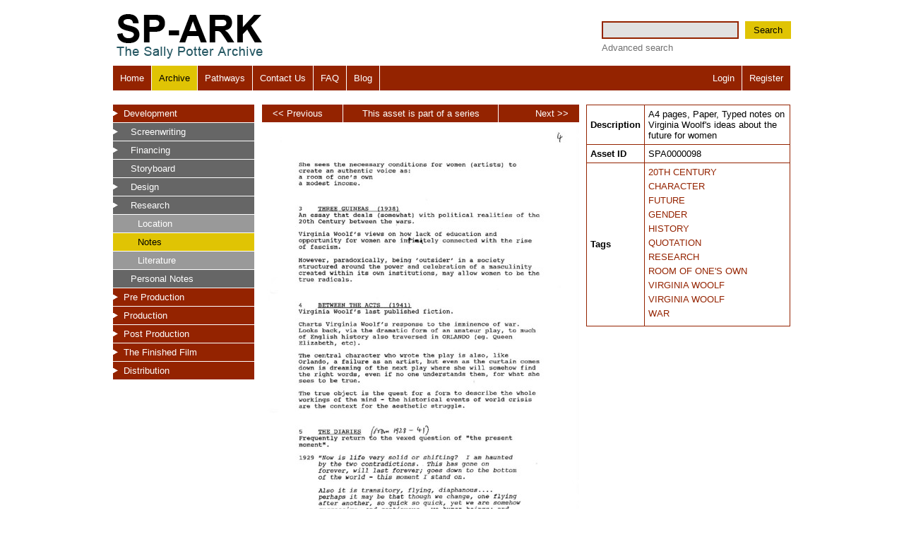

--- FILE ---
content_type: text/html
request_url: https://sp-ark.co.uk/itemPage.php?aid=98
body_size: 4073
content:


<!DOCTYPE html>
<html>
    <head>
        <title>Asset Page</title>
        <meta http-equiv="Content-Type" content="text/html; charset=utf-8">
        <link rel="stylesheet" type="text/css" href="css/reset-min.css" media="screen">
        <link rel="stylesheet" type="text/css" href="css/screen.css" media="screen">
        <link rel="stylesheet" type="text/css" href="css/print.css" media="print">
      	<link rel="stylesheet" type="text/css" href="css/colorbox.css" media="screen">
        <link rel="stylesheet" type="text/css" href="css/tableSorter.css" media="screen">
        <script src="js/jquery-1.6.1.min.js"></script>
	<script src="js/jquery.colorbox.js"></script>
        <script src="js/jquery-ui-1.8.13.custom.min.js"></script>
        <script src="js/jquery.tablesorter.min.js"></script>

    <script type="text/javascript">
        $(function() {
            
        $(":checkbox").click(function(){
            if (this.checked){
             //$(this).parent('li').css('background-color', 'red');
            } else {
             //$(this).parent('li').css('background-color', 'pink');
            }
             $(this).parent('li').find(':checkbox').attr('checked', this.checked);                         
             daddyID = $(this).attr("id").split("-")[1];
             
             $(this).parent('li').find(':checkbox').attr('checked', this.checked);
             
             uncheckDaddy(daddyID, this.checked);             
             
        })
            
            $("a[rel='colorbox']").colorbox({width:"90%", height:"90%"});
            $('#FocusMe').focus();
            
            $(document).bind('cbox_complete', function(){ 
                $('#cboxLoadedContent').bind().click($.fn.colorbox.close);
            });
            $( "#sortable" ).sortable({
                    stop: function(event, ui) {
                       var newOrder = $('#sortable').sortable('toArray');
                       $.ajax({
                            type: "POST",
                            url:  "reorderPatwayItems.php",
                            data: "order="+newOrder
                            });
                    }
             });
             $(".pathwayItemHeading").disableSelection();
             
             $("#sortThisTable").tablesorter({dateFormat: 'uk'});
             
             });             
             
             function uncheckDaddy (daddyID, checked) {
                aaaaa = $('html').find(":checkbox");
                if (!checked) {
                 $.each(aaaaa, function (key, fieldToTick) {                  
                     if (fieldToTick.value == daddyID) {                         
                         $(fieldToTick).attr('checked', checked);
                         daddysID = $(fieldToTick).attr("id").split("-")[1];
                         if (daddysID != 99999) {
                             uncheckDaddy (daddysID, checked);
                         }
                     }                     
                 });
                 }
             }
             
             
    </script>

    <script type="text/javascript">
 
  var _gaq = _gaq || [];
  _gaq.push(['_setAccount', 'UA-6925043-1']);
  _gaq.push(['_trackPageview']);
 
  (function() {
    var ga = document.createElement('script'); ga.type = 'text/javascript'; ga.async = true;
    ga.src = ('https:' == document.location.protocol ? 'https://ssl' : 'http://www') + '.google-analytics.com/ga.js';
    var s = document.getElementsByTagName('script')[0]; s.parentNode.insertBefore(ga, s);
  })();
 
</script>
</head>
<body  class="centering">
    <div id="Heading" class="headingBar">
        <div id="Logo" class="logoContainer"><img src="img/logo.gif"></div>
        <div id="Search" class="searchContainer">
            <div id="SearchForm">
                <form action="searchResult.php" method="GET">
                    <input name="ss" id="SearchTermBox">
                    <button type="submit">Search</button>
                </form>
                <div id="AdvancedSearchLinkContainer">
                    <a href="advancedSearch.php">Advanced search</a>
                </div>
            </div>
        </div>
    </div>
    <div id="MainNavigationBar" class="mainNavigationBar">
        <div id="MainNavigation" class="mainMenuContainer">
            <ul>
                <li><a href="index.php" class="">Home</a></li><li><a href="sectionPage.php" class="selectedNode">Archive</a></li><li><a href="allPathways.php" class="">Pathways</a></li><li><a href="contactUs.php" class="">Contact Us</a></li><li><a href="FAQ.php" class="">FAQ</a></li><li><a href="http://sparkarchive.wordpress.com/" target="_blank">Blog</a></li>
            </ul>
        </div>
        <div id="LoginLinks" class="loginContainer">
            <ul>
                                    <li><a href="login.php" class="">Login</a></li><li class="lastInTheList"><a href="register.php" class="">Register</a></li>
            </ul>                
        </div>
    </div>
<div id="ContentArea" class="browsingContentArea">
    <div id="SubMenuContainer" class="subMenuContainer">

        <ul class='menu'>
<li><a href='sectionPage.php?nid=34' class='closedNode'>Development</a><ul class='menu'>
<li><a href='sectionPage.php?nid=35' class='closedNode'>Screenwriting</a></li></li>
<li><a href='sectionPage.php?nid=42' class='closedNode'>Financing</a></li></li>
<li><a href='sectionPage.php?nid=44' class=''>Storyboard</a></li></li>
<li><a href='sectionPage.php?nid=45' class='closedNode'>Design</a></li></li>
<li><a href='sectionPage.php?nid=38' class='closedNode'>Research</a><ul class='menu'>
<li><a href='sectionPage.php?nid=40' class=''>Location</a></li></li>
<li><a href='sectionPage.php?nid=39' class=' selectedNode'>Notes</a></li></li>
<li><a href='sectionPage.php?nid=41' class=''>Literature</a></li></li>
</ul>
</li></li>
<li><a href='sectionPage.php?nid=48' class=''>Personal Notes</a></li></li>
</ul>
</li></li></fieldset>
<li><a href='sectionPage.php?nid=16' class='closedNode'>Pre Production</a></li></li></fieldset>
<li><a href='sectionPage.php?nid=1' class='closedNode'>Production</a></li></li></fieldset>
<li><a href='sectionPage.php?nid=57' class='closedNode'>Post Production</a></li></li></fieldset>
<li><a href='sectionPage.php?nid=61' class='closedNode'>The Finished Film</a></li></li></fieldset>
<li><a href='sectionPage.php?nid=49' class='closedNode'>Distribution</a></li></li></fieldset>
</ul>
    </div>
    <div id="ItemsGrid" class="browseItemsGridContainer">
        <div id="bigItem" class="bigItemContainer">
                        <div class="nextPrev doNotPrintThis">
                
                                <a class="previousButton" href="itemPage.php?aid=97"><< Previous</a>
                                <p class="nextPreviousExplanatoryText">This asset is part of a series</p>
                                <a class="nextButton" href="itemPage.php?aid=99">Next >></a>
                            </div>
                                        <a href="assets/SPA0000098.jpg" rel="colorbox" title="A4 pages, Paper, Typed notes on Virginia Woolf's ideas about the future for women" > <img src="assetsMedium/SPA0000098.jpg"></a>
                                <h1>Used in pathways:</h1>
                                    <div>                        
                        <a href="viewPathway.php?uuid=195&puid=8"><h2>Hauntings: Woolf\'s Orlando as Ghost by Sophie Mayer, </h2></a>
                        <p>Looking at the presence of Virginia Woolf\'s novel Orlando in Potter\'s cinematic adaptation, thinking particularly about ideas of haunting and ghosting.</p>
                    </div>

                                    <div>                        
                        <a href="viewPathway.php?uuid=197&puid=11"><h2>virginia woolf - women and film by Bella  Wing-Davey, </h2></a>
                        <p></p>
                    </div>

                                    <div>                        
                        <a href="viewPathway.php?uuid=116&puid=18"><h2>Influences upon adaptation by Leanne Furneaux, </h2></a>
                        <p></p>
                    </div>

                                    <div>                        
                        <a href="viewPathway.php?uuid=152&puid=45"><h2>Orlando by Gurpreet Nota, </h2></a>
                        <p></p>
                    </div>

                                    <div>                        
                        <a href="viewPathway.php?uuid=174&puid=54"><h2>Intertextuality in Orlando, in what ways are the aims of Woolf and Potterthe same/different? by Sophie Durham, </h2></a>
                        <p>An exploration into the ways in which Woolf and Potter construct their versions of Orlando and how these show similar motives as authors, or perhaps how these motives might differ, possibly due to the fact that they use different mediums to tell the same story.</p>
                    </div>

                                    <div>                        
                        <a href="viewPathway.php?uuid=110&puid=75"><h2>Cross-gendered voice by Jo Stephenson, </h2></a>
                        <p>The way in which the voice is used throughout the various drafts of the film to merge gender boundaries, and to transcend the traditional, biological limitations of a character's sex. </p>
                    </div>

                                    <div>                        
                        <a href="viewPathway.php?uuid=214&puid=94"><h2>Intertextuality and the Visual Portrayal of Gender in Sally Potter\\\'s \\\'Orlando\\\' by Rosamund Attwood, Student</h2></a>
                        <p>How did Sally Potter approach the task of bringing to screen the literary exploration of gender demonstrated in Virginia Woolf\'s book?  </p>
                    </div>

                                    <div>                        
                        <a href="viewPathway.php?uuid=241&puid=108"><h2>My Default Pathway by Charles Tirella, Student</h2></a>
                        <p></p>
                    </div>

                                    <div>                        
                        <a href="viewPathway.php?uuid=393&puid=188"><h2>My Default Pathway by Harveen Panesar, Student</h2></a>
                        <p></p>
                    </div>

                                    <div>                        
                        <a href="viewPathway.php?uuid=389&puid=205"><h2>My Default Pathway by Nicole Moir, Student</h2></a>
                        <p></p>
                    </div>

                                    <div>                        
                        <a href="viewPathway.php?uuid=407&puid=230"><h2>My Default Pathway by Robin Walmsley Reynolds, Student</h2></a>
                        <p></p>
                    </div>

                                    <div>                        
                        <a href="viewPathway.php?uuid=487&puid=302"><h2>Narrative & Identity by Genevieve Havemeyer-King, Student</h2></a>
                        <p>Concept & contextualization: Potter's exploration of identity and self-narrative through a multiplicity of histories. 
</p>
                    </div>

                                    <div>                        
                        <a href="viewPathway.php?uuid=494&puid=305"><h2>The female and the other by Easmanie Michel, Student</h2></a>
                        <p>The female consciousness throughout the film. Orlando supports the poet because of his otherness</p>
                    </div>

                

                <p class="copyright">Copyright &copy;2026 Adventure Pictures. Some rights reserved. Non-commercial use of text and images in which Adventure Pictures holds the copyright is permitted, with attribution, under the terms and conditions of a Creative Commons BY-NC-ND License. </p>
        </div>
        <div id="DataBox" class="dataBoxContainer">
            <table>
                <tr>
                    <th>Description</th>
                    <td>A4 pages, Paper, Typed notes on Virginia Woolf's ideas about the future for women</td>
                </tr>
                
                <tr>
                    <th>Asset ID</th>
                    <td>SPA0000098</td>
                </tr>
               
                                <tr>
                    <th>Tags</th>
                    <td><ul class="tagsList">                                <li><a href="searchResult.php?ss=20TH CENTURY&tag=1">20TH CENTURY</a></li>
                                                                <li><a href="searchResult.php?ss=CHARACTER&tag=1">CHARACTER</a></li>
                                                                <li><a href="searchResult.php?ss=FUTURE&tag=1">FUTURE</a></li>
                                                                <li><a href="searchResult.php?ss=GENDER&tag=1">GENDER</a></li>
                                                                <li><a href="searchResult.php?ss=HISTORY&tag=1">HISTORY</a></li>
                                                                <li><a href="searchResult.php?ss=QUOTATION&tag=1">QUOTATION</a></li>
                                                                <li><a href="searchResult.php?ss=RESEARCH&tag=1">RESEARCH</a></li>
                                                                <li><a href="searchResult.php?ss=ROOM OF ONE'S OWN&tag=1">ROOM OF ONE'S OWN</a></li>
                                                                <li><a href="searchResult.php?ss=VIRGINIA WOOLF&tag=1">VIRGINIA WOOLF</a></li>
                                                                <li><a href="searchResult.php?ss=VIRGINIA WOOLF&tag=1">VIRGINIA WOOLF</a></li>
                                                                <li><a href="searchResult.php?ss=WAR&tag=1">WAR</a></li>
                                                    </ul></td>
                </tr>
                
                                
            </table>
                        <div id="AddThisButtons" calss="askdjfashdfkjashfkasfd doNotPrintThis">
                <!-- AddThis Button BEGIN -->
                <div class="addthis_toolbox addthis_default_style doNotPrintThis">
                    <a class="addthis_button_preferred_1"></a>
                    <a class="addthis_button_preferred_2"></a>
                    <a class="addthis_button_preferred_3"></a>
                    <a class="addthis_button_preferred_4"></a>
                    <a class="addthis_button_compact"></a>
                    <a class="addthis_counter addthis_bubble_style"></a>
                </div>
                <script type="text/javascript" src="http://s7.addthis.com/js/250/addthis_widget.js#pubid=xa-4ddc0c44544f9bce"></script>
                <!-- AddThis Button END -->
            </div>
        </div>
    </div>
</div>
    </body>
</html>

--- FILE ---
content_type: text/css
request_url: https://sp-ark.co.uk/css/screen.css
body_size: 9951
content:
body {
    font-family: Arial,Helvetica,sans-serif;
    font-size: 0.80em;
}

a {
    text-decoration: none;
    color: #942300;
}

h1 a {
  color: #942300 !important;
}

/*TOP SECTION*/

.centering {
    margin-bottom: 0;
    margin-left: auto;
    margin-right: auto;
    margin-top: 0;
    width: 960px;
}

.headingBar{
    display: block;
    clear: both;
    height: 93px;
}

.logoContainer{
     padding-top: 20px;
     float: left;
     position: relative;
}

.searchContainer{
    padding-top: 20px;
    float: right;
}

.searchContainer input {
    background-color: #e1e1e1;
    border: 2px solid #942300;
    height: 21px;
    width: 190px;
    margin-top: -1px;
}

.searchContainer a{
    position: absolute;
    color: #717171;
    padding-top: 5px;

}

.searchContainer button {
    background-color: #e0c404;
    color: black;
    border: 2px solid #e0c404;
    height: 25px;
    margin-left:5px;
    margin-top: 10px;
    padding-left: 10px;
    padding-right: 10px;
    vertical-align: baseline;
}

/*MAIN NAVIGATION*/

.mainNavigationBar {
    -moz-box-sizing: border-box;
    -webkit-box-sizing :border-box;
    box-sizing: border-box;
    background-color:#942300;
    color: white;
    padding-top: 10px;
    padding-bottom: 10px;
    height:35px;
}

.mainNavigationBar ul li {
    display: inline;
    list-style: none;
    margin: 0px;
    padding: 0px;
}

.mainNavigationBar ul li a {
    -moz-box-sizing: border-box;
    -webkit-box-sizing :border-box;
    box-sizing: border-box;
    border-right: 1px solid white;
    margin:0px;
    padding: 10px;    
    color: white;
    text-decoration: none;
}

.mainMenuContainer{
    float:left;
}

.loginContainer{
    float:right;
}

.lastInTheList {
    border:none !important;
}

/*INTRO BANNER FOR HOMEPAGE*/
.introBanner {
    background-image:url(../img/sp.jpg);
    height: 324px;
    padding: 10px;
    color: black;
    position: relative;
    font-size: 1.3em;
}

.transparentPannel {
    padding: 5px;
    position: absolute;
    top:5px;
    left:5px;
    background-color: lightgray;    
    width: 366px;
    height:324px;
    /* for IE */
    filter:alpha(opacity=60);
    /* CSS3 standard */
    opacity:0.6;
}

.copyForPannel{
    position: relative;
    width:366px;
}

.introBanner h1 {
    font-weight: bold;
}

.introBanner p {
    margin-top: 10px;   
}

.column{
    width:300px;
    float:left;
    padding:10px;
    color: black;
}

.column a {
    font-weight: bold;
    color: black;
}

.column h1 {
    font-size:1.5em;
}

.column p {
    margin-top: 10px;
}

/*BRORSING TEMPLATES*/


.subMenuContainer{
    float: left;
    width: 200px;
    background-color:#942300;
}

.subMenuContainer a{
    -moz-box-sizing:border-box;
    -webkit-box-sizing:border-box;
    box-sizing:border-box; 
    
    color: white;
    float: left;
    width: 200px;
    padding-left: 15px;
    padding-top: 5px;
    padding-bottom: 5px;
    border-bottom: 1px solid white;
}
.mainNavigationBar ul li a:hover, .subMenuContainer a:hover, .selectedNode{
    background-color: #e0c404 !important;
    color: black !important;
    
 }
 
 


.subMenuContainer ul li ul li a{
    background-color: #666666;
    padding-left: 25px;
}

.subMenuContainer ul li ul li ul li a{
    background-color:  #999999;
    padding-left: 35px;
}


.searchItemsGridContainer {
    width: 950px;
    padding-left: 30px;
}

.browseItemsGridContainer {
    float: left;
    width: 750px;
    margin-left: 10px;    
}


.item {
    text-align: center;
    width: 120px;
    height: 120px;
    border: 2px solid #717171;
    background-color: #e1e1e1;
    float: left;
    padding:5px;
    margin: 5px;
    position: relative;
}

.item a {
    color: #942300;
}

.browsingContentArea {
    margin-top:20px;
    position: relative;
}

.itemCopy {
    color: #717171;
    position: absolute;
    bottom: 5px;
    text-align: center;
    width: 120px;
}

/*ITEMS PAGE*/
.bigItemContainer {
    float: left;
    width: 450px;
}

.dataBoxContainer {
    margin-left: 10px;
    float: left;
    width: 289px;
}

.dataBoxContainer td{
    border: 1px solid #942300;
    padding: 5px;
}

.dataBoxContainer th{
    border: 1px solid #942300;
    padding: 5px;
    font-weight: bold;
}

.relatedItemsLinkContainer {
    margin-top: 20px;
}

.relatedItemsLinkContainer a{
    color: black;
}

.relatedItemsLinkContainer a:hover{
    text-decoration: underline !important;
    color: black;
}

.paginationStuff {
    display: block;
    float:none;
    clear: both;
    text-align: center;
    padding: 20px;
}

.paginationStuff a{
    color: #717171;
   font-size: 1.1em; 
}

.tagsList li {
   
    margin-bottom: 5px;
}

.formHolder label{
    width: 100px;
    float: left;
    padding-top: 2px;
}

.formHolder input, .formHolder textarea {
    border:1px solid black;
    width: 300px;
}

.stringInputField{
    padding: 2px;
    
}

.fieldHolder {
    float: none;
    clear: both;
    height:2em;
    margin-bottom: 5px;
}

.ERROR{
    color: white;
    background-color: red;
}

.notificationLine{
    display: block;
    color: #942300;
    background-color: #e0c404;
    border: 2px solid #942300;    
    padding: 15px;
    font-weight: bold;
    margin-bottom: 20px !important;
    
}

.browsingContentArea h1{
    font-weight: bold;
    font-size: 1.5em;
    margin-top: 10px;
}
.browsingContentArea h2{
    font-weight: bold;
    font-size: 1.1em;
    margin-top: 10px;
}

.browsingContentArea ol li{
    list-style: decimal !important;
    
    margin-left: 40px;
}

.browsingContentArea dt{
    float: left;
    font-weight: bold;
    clear: left;
    margin-right: 5px;
}

.browsingContentArea p{
    margin-bottom: 5px;
}

.loneCopyColumn{
    width: 300px;
}

.browsingContentArea dd{
    float: left;
}

.profileButtons {
    padding-top: 20px;
    float: none;
    display: block;
    clear: both;
}

.profileButtons a{
    float: none;
    display: block;
    clear: both;
}

.fieldHolder button{
    clear: both;
    float: left;
    margin-top: 20px;
}

.fieldHolder textarea{
    float: left;
    height: 200px;  
}

.quasiLabel {
    width: 100px;
    float: left;
    display: block;
    padding-top: 2px;
}

.messagesTable th {
    border: 1px solid #942300;
    background-color: #e0c404;
    color: #942300;
    font-weight: bold;
    padding: 5px;
    padding-right: 20px;
}

.messagesTable td{
    border:1px solid #942300;    
    padding: 5px;
    font-weight: normal;
    font-style: italic;
    color: grey;
}


.messagesTable td a {
    font-style: italic;
    color: grey;
}   

.messagesTable a{
    font-weight: normal;
    font-style: italic;
}

.messageBody pre{
    padding: 10px;
    border: 2px solid #942300;
    color: #942300;
    background-color: #e0c404;
    font-size: 1.2em;
    white-space: pre-wrap;
}

.unread{
    background-color: #e0c404;
    font-style: normal;
}

strong {
    font-weight: bold;    
}

.messagesTable .unread td, .messagesTable .unread a {
    font-weight: bold;
    font-style: normal;
    color: #942300;
}


.messagesTable .pathway a {
    font-weight: bold;
    font-style: normal;
    color: #942300;    
}

.messagesTable .pathway {

    font-style: normal;
    color: black;        
}

.closedNode{
    background-image:url('../images/nodeClosed.png');
    background-repeat: no-repeat;
    background-position:center left;
}

.openNode{
    background-image:url('../images/nodeOpen.png');
    background-repeat: no-repeat;
    background-position:center left;
}

.copyright {
    display: none;
}

.tagsList a{
    color: #942300;
}

.freeEye td{
    padding:2px;
    margin:0px;
    border: none;
    line-height: 0px;
    font-size: 0px;
    
}

 #AddThisButtons{
    padding-top: 20px;
}

.pathwayItem {
    background-color: #E0C404;
    border: 2px solid #942300;
    margin-bottom: 20px;
}

.imageContainer {
    float: left;
    height: 120px;
    padding-bottom: 10px;
}

.pathwayItem h2 {
    -moz-box-sizing:border-box;
    -webkit-box-sizing:border-box;
    box-sizing:border-box; 

    
    margin: 0;
    padding: 5px;
    background-color: #942300;
    color: #E0C404 !important;
    
}

.pathwayItem textarea {
    float: right;
    width: 800px;
    height: 100px;
    clear: right;
}

 .pathwayItem p  {
    float: right;
    width: 590px;
}


.saveDelButtons {
    float: right;
    position: relative;
    padding-bottom: 5px;
    padding-top: 5px;
}

.pathwayTitle {
    margin-bottom: 20px;
}

.clearer {
    float:none;
    height: 10px;
    line-height: 1px;
    width: 100%;
    clear: both;
}

.pushDownFar {
    margin-bottom: 1000px;
}


.dateCol {
white-space: nowrap; 
}

.buttonistic {
    background-color: #942300;
    color: white!important;
    display: block;
    padding: 5px;
}

.buttonisticWide {
    background-color: #942300;
    color: white!important;
    display: block;
    padding: 5px;
    width: 200px;
    margin-bottom: 5px;
}

.nextPrev a, .nextPrev p {
    -moz-box-sizing: border-box;
    -webkit-box-sizing :border-box;
    box-sizing: border-box;
    border-left: 1px solid white;
    color: white;
    float: left;
    padding-bottom: 5px;
    padding-left: 15px;
    padding-right: 15px;
    padding-top: 5px;
    background-color: #942300;
}

.nextButton {
    display: block;
    float:right;
    width: 115px;
    
    text-align: right;
}

.previousButton {
    display: block;
    float:left;    
    width: 115px;
    
}

.nextPreviousExplanatoryText {
    display: block;
    float:left;
    
    width: 220px;
    text-align: center;
}

.disabledLink {
    color: #530005 !important;
}


.advancedSearchClass li{
    padding-left: 20px;
    
}

.iAmTheDaddy {
    font-weight: bold;
}

.iAmTheDaddy ul{
    font-weight: normal;
}

.advancedSearchClass fieldset {
    display: block;
    width: 200px;
    height: 350px;
    float: left;
    
}

.topLevelNode {
    font-size: 18px;
    font-weight: bold;
    margin-bottom: 100px;
    line-height: 50px;
    
}
.stuffBelowTheTitleWhichNeedsToMove {
    margin-top: 10px;
    padding: 0 10px;
}

--- FILE ---
content_type: text/css
request_url: https://sp-ark.co.uk/css/print.css
body_size: 637
content:
/* 
    Document   : print
    Created on : 21-May-2011, 19:52:28
    Author     : tasa
    Description:
        Purpose of the stylesheet follows.
*/

/* 
   TODO customize this sample style
   Syntax recommendation http://www.w3.org/TR/REC-CSS2/
*/

.mainMenuContainer, .headingBar, .subMenuContainer, .loginContainer {
    display: none;
}

th, td {
    border: 1px solid black;
}

ul li {
    display: inline;
    list-style: none;
    margin: 0px;
    padding: 0px;
}

a {
    text-decoration: none;
    color: black;
}

.bigItemContainer {
    text-align: center;
}

.relatedItemsLinkContainer {
    display: none;
}

.askdjfashdfkjashfkasfd {
    display: none !important;
}

.doNotPrintThis {
    display: none !important;
}